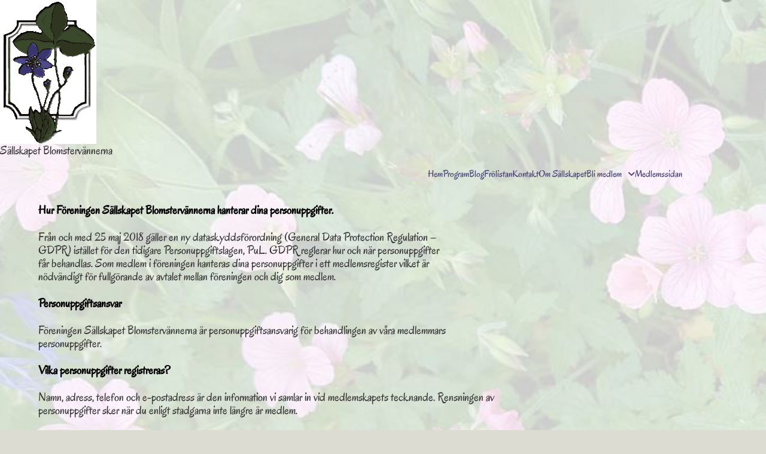

--- FILE ---
content_type: text/css
request_url: https://usercontent.one/wp/sallskapetblomstervannerna.se/wp-content/uploads/elementor/css/post-65.css?media=1640021758?ver=1769039637
body_size: 349
content:
.elementor-kit-65{--e-global-color-primary:#3A356F;--e-global-color-secondary:#3A482C;--e-global-color-text:#1D1C1C;--e-global-color-accent:#61CE70;--e-global-typography-primary-font-family:"Oregano";--e-global-typography-primary-font-size:21px;--e-global-typography-primary-font-weight:600;--e-global-typography-secondary-font-family:"Rock Salt";--e-global-typography-secondary-font-size:19px;--e-global-typography-secondary-font-weight:400;--e-global-typography-text-font-family:"Oregano";--e-global-typography-text-font-size:19px;--e-global-typography-text-font-weight:400;--e-global-typography-accent-font-family:"Oregano";--e-global-typography-accent-font-weight:500;background-image:url("https://sallskapetblomstervannerna.se/wp-content/uploads/2021/04/bakgrund.jpg");}.elementor-kit-65 button,.elementor-kit-65 input[type="button"],.elementor-kit-65 input[type="submit"],.elementor-kit-65 .elementor-button{background-color:#3A482C;}.elementor-section.elementor-section-boxed > .elementor-container{max-width:1140px;}.e-con{--container-max-width:1140px;}.elementor-widget:not(:last-child){margin-block-end:20px;}.elementor-element{--widgets-spacing:20px 20px;--widgets-spacing-row:20px;--widgets-spacing-column:20px;}{}h1.entry-title{display:var(--page-title-display);}@media(max-width:1024px){.elementor-section.elementor-section-boxed > .elementor-container{max-width:1024px;}.e-con{--container-max-width:1024px;}}@media(max-width:767px){.elementor-section.elementor-section-boxed > .elementor-container{max-width:767px;}.e-con{--container-max-width:767px;}}